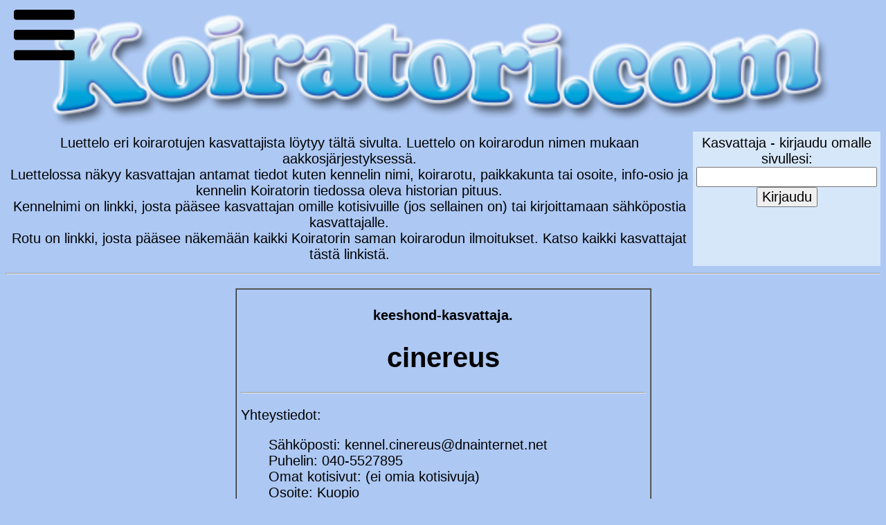

--- FILE ---
content_type: text/html; charset=UTF-8
request_url: https://koiratori.com/markkinakasvattajat.php?kasvattaja=140
body_size: 1597
content:
<!DOCTYPE html PUBLIC "-//W3C//DTD XHTML 1.0 Transitional//EN" "http://www.w3.org/TR/xhtml1/DTD/xhtml1-transitional.dtd">
<html xmlns="http://www.w3.org/1999/xhtml">
<head>
<title>Koiratori - pentu- ja koiramarkkinat, viralliset kasvattajat</title>
<meta http-equiv="Content-Type" content="text/html; charset=UTF-8" />

<link href="koiratorityylit22.css" rel="stylesheet" type="text/css" />
<link rel="stylesheet" href="https://cdnjs.cloudflare.com/ajax/libs/font-awesome/4.7.0/css/font-awesome.min.css">
    
    
</head>
  		

<body>
    
    
    <div class="menuvalikko"> 
            
    <input type="checkbox" id="checkbox">
        <label class="btn" for="checkbox"><i class="fa fa-bars"><span class="huomio">VALIKKO</span></i></label>
<div class="sidebar">
    <ul>
        <a href="https://www.koiratori.com"><li class="leipis">Etusivu</li></a>
        <a href="ostajalle.php"><li class="leipis">Lue! Tärkeä!</li></a>
        <a href="index_jatailmo_uusi.php"><li class="leipis">Jätä ilmoitus</li></a>
       <a href="omatilmoitukset.php"><li class="leipis">Omat ilmot</li></a>
        <a href="etsi.php"><li class="leipis">Etsi</li></a>
        <a href="markkinakasvattajat.php"><li class="leipis">Kasvattajat</li></a>
        <a href="markkinarodut.php"><li class="leipis">Koirarodut</li></a>
        <a href="kysely.php"><li class="leipis">Vastaa kyselyyn</li></a>
        <a href="markkina-analyysi.php"><li class="leipis">Mediatiedot</li></a>
        <a href="ilmoittajalle.php"><li class="leipis">Apua!</li></a>
    </ul>
</div>
            
    </div>    
    
    <div align="center"><a href="https://www.koiratori.com"><img src="koiratorikuvat/koiratori2022.png" alt="Tervetuloa Koiratori.com - ilmainen koiranmyynti- ja ostoilmoitusten tori. Kuvalliset ja ilman kuvia ilmoitukset maksutta. Lomake sivun alalaidassa!" width="674" height="108" title="Tervetuloa Koiratori.com - ilmainen koiranmyynti- ja ostoilmoitusten tori. Kuvalliset ja ilman kuvia ilmoitukset maksutta. Lomake sivun alalaidassa!" style="width: 90%; height: auto; "/></a> 
      </div>

    
<table border="0" align="center" cellpadding="5" cellspacing="0">
  <tr>
    <td valign="top"><div align="center"><span class="leipis">Luettelo eri koirarotujen kasvattajista l&ouml;ytyy t&auml;lt&auml; sivulta. Luettelo on koirarodun nimen mukaan aakkosj&auml;rjestyksess&auml;. <br />Luettelossa n&auml;kyy kasvattajan antamat tiedot kuten kennelin nimi, koirarotu, paikkakunta tai osoite, info-osio ja kennelin Koiratorin tiedossa oleva historian pituus.<br />Kennelnimi on linkki, josta p&auml;&auml;see kasvattajan omille kotisivuille (jos sellainen on) tai kirjoittamaan s&auml;hk&ouml;postia kasvattajalle.<br />Rotu on linkki, josta p&auml;&auml;see n&auml;kem&auml;&auml;n kaikki Koiratorin saman koirarodun ilmoitukset. <a href="markkinakasvattajat.php">Katso kaikki kasvattajat t&auml;st&auml; linkist&auml;. </a></span></div></td>
    <td valign="top" bgcolor="#D6E7F9"><form name="form2" method="post" action="">
      <div align="center"><span class="leipis">Kasvattaja - kirjaudu omalle sivullesi:
        <br>
          <input name="koodi" type="text" class="leipis" id="koodi" />
          </label>
          <br />
        <input name="kirjaudu" type="submit" class="leipis" id="kirjaudu" value="Kirjaudu" />
          </span></div>
    </form></td>
  </tr>
</table>

<hr />




<div align="center">
  </p>
  <table width="601" border="1" cellspacing="0" cellpadding="6">
  <tr>
    <td width="591">    <p align="center" class="sivunotsikko"><b>keeshond-kasvattaja.</b>
    <h1 align="center">cinereus</h1>
    </p>
	  
      <hr />
      <p class="leipis">Yhteystiedot:</p>
      <blockquote>
        <p class="leipis">S&auml;hk&ouml;posti: <a href="mailto:kennel.cinereus@dnainternet.net">kennel.cinereus@dnainternet.net</a><br />
          Puhelin: 040-5527895<br />
          Omat kotisivut: 
          (ei omia kotisivuja)          <br />
          Osoite: <a href="http://maps.google.fi?q=Kuopio" target="_blank" title="Klikkaa ja näet sijainnin kartalla!">Kuopio</a>      </p>
      </blockquote>
      <hr />
	  
	  <span class="leipis">
	        </span>
	  <p class="leipis">Koirarotu: keeshond.</p>
	  <p class="leipis">Pienimuoitoista Keeshondin kasvatusta koti kennelissä.    </p>
	  
      <span class="leipis">
      	  </span>
      <p class="leipis">
              </p></td>
  </tr>
</table>
<br />
   <form name="form2" method="post" action="markkinakasvattajat.php">
            <p><a href="markkinakasvattajat.php" class="leipis">Haluatko oman kasvattajatunnuksen? Klikkaa t&auml;st&auml;. </a></p>
            <table border="0" cellpadding="5" cellspacing="0">
              <tr>
                <td colspan="3" valign="top" class="leipis">Muuta tietoja kirjautumalla sis&auml;&auml;n: </td>
              </tr>
              <tr>
                <td valign="top"><div align="right" class="leipis">Aktivointitunnuksesi</div></td>
                <td valign="top"><input name="koodi" type="text" class="leipis" id="koodi" size="20" /></td>
                <td valign="top">
				<input name="kirjaudu" type="submit" class="leipis" id="kirjaudu" value="Kirjaudu" />				</td>
              </tr>
            </table>
            <table border="1" cellspacing="0" cellpadding="5">
            	<tr>
            		<td><span class="leipis">Oletko unohtanut aktivointitunnuksesi? <a href="markkinakasvattajat.php?memo=1&kenneli=140&kasvattaja=140">Klikkaa t&auml;st&auml;</a>.</span></td>
           		</tr>
       	</table>
          
            </form>
<p>
    </p>
</blockquote>
</body>
</html>


--- FILE ---
content_type: text/css
request_url: https://koiratori.com/koiratorityylit22.css
body_size: 1830
content:
@font-face {
   font-family: KoiratoriFont;
   src: url(CooperBlackBT.ttf);
}
 
/* =====================================
================ KAIKKI ================  
======================================== */

.menuvalikko {
    position: fixed;
    top: 0;
    left: 0;

    z-index: 1;   
}

* {
    -webkit-box-sizing: border-box;
    -moz-box-sizing: border-box;
    box-sizing: border-box;
}

body {
    background-color: #f5f5f5;
}


.leipiskysely {
	font-family: Arial, Helvetica, sans-serif;
	font-size: 20px;
	font-style: normal;
	font-weight: normal;
}

.otsikkokysely {
	font-family: Arial, Helvetica, sans-serif;
	font-size: 28px;
	font-style: normal;
	font-weight: bold;
}


#checkbox, .btn span { /* Hide the checkbox input & word "Menu" in the button */
    display: none;
 z-index: 1;

}

/* Menu button - starts */
.btn {
    display: block;
    font-size: 8vw;
    color: black;
    width: 300px;
    height: 100px;
    line-height: 50px;
    padding: 0 20px;
    cursor: pointer;
    transition: width .3s ease-in-out;
    z-index: 1;
}
/* Menu button - ends */


.btn-julkaise {
    background-color: #90EE90 !important;
    color: black !important;
    border: 1px solid #90EE90 !important;
}

.btn-poista {
    background-color: #ff4444 !important;
    color: white !important;
    border: 1px solid #ff4444 !important;
}

/* Sidebar - starts */
.sidebar {
    background-color: #92CFF1; /* valikkomenun taustaväri */
    position: fixed;
    top: 50;
    left: 0;
    width: 250px;
    height: 100%;
    z-index: 1111;
    transition: transform .3s ease-in-out;
    transform: translateX(-250px);
}

.sidebar ul {
    padding: 0;
    margin: 0;
    list-style-type: none;
}

.sidebar ul a {
    position: relative;
    text-decoration: none;
    display: block;
    background-color: transparent;
    color: black;
    padding: 15px 20px;
    font-size: 16px;
}

.sidebar ul a li i {
    margin-right: 15px;
}


.sidebar ul a:hover, .sidebar ul a.active {
    background-color: #161920;
    color: #fff;
}

.sidebar ul a:hover::before, .sidebar ul a.active::before {
    position: absolute;
    top: 0;
    left: 0;
    content: "";
    background-color: #64A9C2;
    width: 4px;
    height: 100%;
}
/* Sidebar - ends */

/* Effect of showing the sidebar - starts */
#checkbox:checked ~ .sidebar {
    transform: translateX(0);
}

#checkbox:checked + .btn {
    width: 250px;
    padding: 0 20px;
}

#checkbox:checked + .btn span { /* Show again the word "Menu" in the button */
    display: inline;
}
/* Effect of showing the sidebar - ends */


.markerpen {
 background-color: lightblue;   
    }

a {
    color: black;
    text-decoration: none;
    }

.huomio {
   font-size: 6vw;
    font-family: KoiratoriFont;
   color: #262D53;
    text-shadow:2px 2px 3px #fff, 3px 3px 5px #000;
}

.ui01 {
  border: 4px solid #DCEFFF;
  border-radius:  3vw;
  padding: 10px;
  background-color: #DBEDF3;
  box-shadow: inset 0px 2px 3px #bbbbbb, 4px 4px 10px #bbbbbb;
 /*
    margin: auto;
    width: 50%;
    */
}



/* ========================================
================ DESKTOPPI ================
=========================================== */

@media only screen and (min-width: 1000px) {

    body {
        background-color: #ADC8F3;    
        font-size: 20px;
        font-family: Verdana, Arial, Helvetica, sans-serif; 
        }

    .kuvazoomi {
      width: 400px;
      height: auto;
        border-radius: 10px;
         filter: drop-shadow(8px 8px 10px gray);
    }
    
    
        .kuvamini {
      width: 200px;
      height: auto;
              border-radius: 10px;
         filter: drop-shadow(8px 8px 10px gray);
            margin: 15px;
            
    }
    
    
    
    
    /*
    input, select, textarea {
   -webkit-appearance: menulist-button;
   height: 4vw;
}
  */  
    
    .leipis{
   font-size: 20px;
    font-family: Verdana, Arial, Helvetica, sans-serif; 
    }
    
       .otsikko {
    font-size: 30px;
    font-family: Verdana, Arial, Helvetica, sans-serif; 
    }

    
    .pieniteksti {
    font-size: 15px;
    font-family: Verdana, Arial, Helvetica, sans-serif; 
    }


    .myyd {
      border: 8px solid #b3eeff;
      border-radius:  3vw;
      padding: 5px;
      background-color: #e6f9ff;
      box-shadow: inset 0px 2px 3px #bbbbbb, 4px 4px 10px #bbbbbb;
        margin: 15px;
        max-width: 1200px;
    }

    .ostetaan {
      border: 8px solid #ff999b;
      border-radius:  3vw;
      padding: 5px;
      background-color: #ffe6e6;
      box-shadow: inset 0px 2px 3px #bbbbbb, 4px 4px 10px #bbbbbb;
        margin: 15px;
        max-width: 1200px;

    }

    .annetaan {
      border: 8px solid #66ff73;
      border-radius:  3vw;
      padding: 5px;
      background-color: #e6ffe8;
      box-shadow: inset 0px 2px 3px #bbbbbb, 4px 4px 10px #bbbbbb;
    margin: 15px;
        max-width: 1200px;

    }

    .otetaan {
      border: 8px solid #db80ff;
      border-radius:  3vw;
      padding: 5px;
      background-color: #f8e6ff;
      box-shadow: inset 0px 2px 3px #bbbbbb, 4px 4px 10px #bbbbbb;
    margin: 15px;
        max-width: 1200px;

    }

    .sijoitukseen {
      border: 8px solid #ffff99;
      border-radius:  3vw;
      padding: 5px;
      background-color: #ffffe6;
      box-shadow: inset 0px 2px 3px #bbbbbb, 4px 4px 10px #bbbbbb;
    margin: 15px;
        max-width: 1200px;

    }

    .astutukseen {
      border: 8px solid #ffc999;
      border-radius:  3vw;
      padding: 5px;
      background-color: #fff2e6;
      box-shadow: inset 0px 2px 3px #bbbbbb, 4px 4px 10px #bbbbbb;
    margin: 15px;
        max-width: 1200px;

    }

    .loydetty {
      border: 8px dashed #ff6699;
      border-radius:  3vw;
      padding: 5px;
      background-color: #fbffcc;
      box-shadow: inset 0px 2px 3px #bbbbbb, 4px 4px 10px #bbbbbb;
    margin: 15px;
        max-width: 1200px;

    }

    .kadonnut {
      border: 8px dashed #000000;
      border-radius:  3vw;
      padding: 5px;
      background-color: #fbffcc;
      box-shadow: inset 0px 2px 3px #bbbbbb, 4px 4px 10px #bbbbbb;
    margin: 15px;
        max-width: 1200px;

    }
   
   
    .hoitopaikkahaku {
      border: 8px double #4477B3;
      border-radius:  3vw;
      padding: 5px;
      background-color: #DDCCFF;
      box-shadow: inset 0px 2px 3px #bbbbbb, 4px 4px 10px #bbbbbb;
    margin: 15px;
        max-width: 1200px;

    }
   
    .hoitopaikka {
      border: 8px double #339C64;
      border-radius:  3vw;
      padding: 5px;
      background-color: #B6E2D0;
      box-shadow: inset 0px 2px 3px #bbbbbb, 4px 4px 10px #bbbbbb;
    margin: 15px;
        max-width: 1200px;

    }

     .luottamuskuva {
            width: 24px;
            height: 27px;
        }


    
/* ilmoituskehykset desktoppi */
    
.tekstiboksi {
    max-width: 500px;
    }

.ui02 {
  border: 4px solid #FFE4DC;
  border-radius:  3vw;
  padding: 10px;
  background-color: #F3DBE2;
  box-shadow: inset 0px 2px 3px #bbbbbb, 4px 4px 10px #bbbbbb;
/* margin: auto;
    width: 80%;
  */  
}

.ui03 {
  border: 4px solid #ECFF61;
  border-radius:  3vw;
  padding: 10px;
  background-color: #E7D894;
  box-shadow: inset 0px 2px 3px #bbbbbb, 4px 4px 10px #bbbbbb;
/* margin: auto;
    width: 80%;
  */  
}

.ui04 {
  border: 4px dashed #484F15;
  border-radius:  3vw;
  padding: 10px;
  background-color: #6FB985;
  box-shadow: inset 0px 2px 3px #bbbbbb, 4px 4px 10px #bbbbbb;
/* margin: auto;
    width: 80%;
  */  
}

   
    
.ui06 {
  border: 4px solid #89B8FF;
  border-radius:  3vw;
  padding: 10px;
  background-color: #E4E4E4;
  box-shadow: inset 0px 2px 3px #bbbbbb, 4px 4px 10px #bbbbbb;
   
   
/* margin: auto;
    width: 80%;
  */  
}
   

.uihar {
  border: 4px solid #969696;
  border-radius:  3vw;
  padding: 10px;
  background-color: #B9B9B9;
  box-shadow: inset 0px 2px 3px #bbbbbb, 4px 4px 10px #bbbbbb;
   
   
/* margin: auto;
    width: 80%;
  */  
}
   
   
   

.uilomake {
  border: 4px solid #6C694C;
  border-radius:  3vw;
  padding: 10px;
  background-color: #E4E5AC;
  box-shadow: inset 0px 2px 3px #bbbbbb, 4px 4px 10px #bbbbbb;
 margin: auto;
    margin: 15px;
}


    
    
    
    

}



/* =======================================
================ MOBIILI  ================
========================================== */


@media only screen and (max-width: 1000px) {

    body {
    background-color: #ADC8F3;    
    font-size: 3vw;
    font-family: Verdana, Arial, Helvetica, sans-serif; 
    }

    .kuvazoomi {
      width: 95%;
      height: auto;
        border-radius: 10px;
         filter: drop-shadow(8px 8px 10px gray);
    }
    
    
     .kuvamini {
      width: 200px;
      height: auto;
    border-radius: 10px;
         filter: drop-shadow(8px 8px 10px gray);
         margin: 15px;
    }
    
    
    .otsikko {
    font-size: 5vw;
    font-family: Verdana, Arial, Helvetica, sans-serif; 
    }

    
    .pieniteksti {
    font-size: 2vw;
    font-family: Verdana, Arial, Helvetica, sans-serif; 
    }
    
    
    .otsikko {
    font-size: 5vw;
    font-family: Verdana, Arial, Helvetica, sans-serif; 
    }

        
    .leipis{
       font-size: 3vw;
        font-family: Verdana, Arial, Helvetica, sans-serif; 
        }
    
    .leipisotsikko {
	font-family: Arial, Helvetica, sans-serif;
	font-size: 3.5vw;
	font-weight: bold;
}
    
    .pieniteksti {
	font-family: Arial, Helvetica, sans-serif;
	font-size: 2vw;
	font-weight: bold;
    }
    

    
     select>option{ 
                   height:20px;
                    color: black;
                 }
    
    input, select, textarea {
        -webkit-appearance: menulist-button; 
        padding: 10px; 
        line-height: 28px; 
        color: black;
        
        /*
        height: 4vw;
        font-size: 5vw;
        */
    }
    
    
    
.myyd {
  border: 8px solid #b3eeff;
  border-radius:  3vw;
  padding: 15px;
  background-color: #e6f9ff;
  box-shadow: inset 0px 2px 3px #bbbbbb, 4px 4px 10px #bbbbbb;
    margin: 15px;
}

.ostetaan {
  border: 8px solid #ff999b;
  border-radius:  3vw;
  padding: 15px;
  background-color: #ffe6e6;
  box-shadow: inset 0px 2px 3px #bbbbbb, 4px 4px 10px #bbbbbb;
    margin: 15px;
}

.annetaan {
  border: 8px solid #66ff73;
  border-radius:  3vw;
  padding: 15px;
  background-color: #e6ffe8;
  box-shadow: inset 0px 2px 3px #bbbbbb, 4px 4px 10px #bbbbbb;
margin: 15px;
}

.otetaan {
  border: 8px solid #db80ff;
  border-radius:  3vw;
  padding: 15px;
  background-color: #f8e6ff;
  box-shadow: inset 0px 2px 3px #bbbbbb, 4px 4px 10px #bbbbbb;
margin: 15px;
}

.sijoitukseen {
  border: 8px solid #439251;
  border-radius:  3vw;
  padding: 15px;
  background-color: #E6FFE6;
  box-shadow: inset 0px 2px 3px #bbbbbb, 4px 4px 10px #bbbbbb;
margin: 15px;
}

.astutukseen {
  border: 8px solid #ffc999;
  border-radius:  3vw;
  padding: 15px;
  background-color: #fff2e6;
  box-shadow: inset 0px 2px 3px #bbbbbb, 4px 4px 10px #bbbbbb;
margin: 15px;
}

.loydetty {
  border: 8px dashed #ff6699;
  border-radius:  3vw;
  padding: 15px;
  background-color: #fbffcc;
  box-shadow: inset 0px 2px 3px #bbbbbb, 4px 4px 10px #bbbbbb;
margin: 15px;
}

.kadonnut {
  border: 8px dashed #000000;
  border-radius:  3vw;
  padding: 15px;
  background-color: #fbffcc;
  box-shadow: inset 0px 2px 3px #bbbbbb, 4px 4px 10px #bbbbbb;
margin: 15px;
}
    
     .luottamuskuva {
            width: 75px;
            height: 75px;
         padding: 3px;
        }



/* ilmoituskehykset mobiili */
    
    
.tekstiboksi {
    
    }

.ui02 {
  border: 4px solid #FFE4DC;
  border-radius:  3vw;
  padding: 10px;
  background-color: #F3DBE2;
  box-shadow: inset 0px 2px 3px #bbbbbb, 4px 4px 10px #bbbbbb;
/* margin: auto;
    width: 80%;
  */  
}

.ui03 {
  border: 4px solid #ECFF61;
  border-radius:  3vw;
  padding: 10px;
  background-color: #E7D894;
  box-shadow: inset 0px 2px 3px #bbbbbb, 4px 4px 10px #bbbbbb;
/* margin: auto;
    width: 80%;
  */  
}
   
.ui06 {
  border: 4px solid #89B8FF;
  border-radius:  3vw;
  padding: 10px;
  background-color: #E4E4E4;
  box-shadow: inset 0px 2px 3px #bbbbbb, 4px 4px 10px #bbbbbb;
   

   
/* margin: auto;
    width: 80%;
  */  
}

   
.uihar {
  border: 4px solid #969696;
  border-radius:  3vw;
  padding: 10px;
  background-color: #B9B9B9;
  box-shadow: inset 0px 2px 3px #bbbbbb, 4px 4px 10px #bbbbbb;
   
   
/* margin: auto;
    width: 80%;
  */  
}
   
   
   
   
.ui04 {
  border: 4px dashed #484F15;
  border-radius:  3vw;
  padding: 10px;
  background-color: #6FB985;
  box-shadow: inset 0px 2px 3px #bbbbbb, 4px 4px 10px #bbbbbb;
/* margin: auto;
    width: 80%;
  */  
}


.uilomake {
  border: 4px solid #6C694C;
  border-radius:  3vw;
  padding: 10px;
  background-color: #E4E5AC;
  box-shadow: inset 0px 2px 3px #bbbbbb, 4px 4px 10px #bbbbbb;
 margin: auto;
    margin: 15px;
}



}



